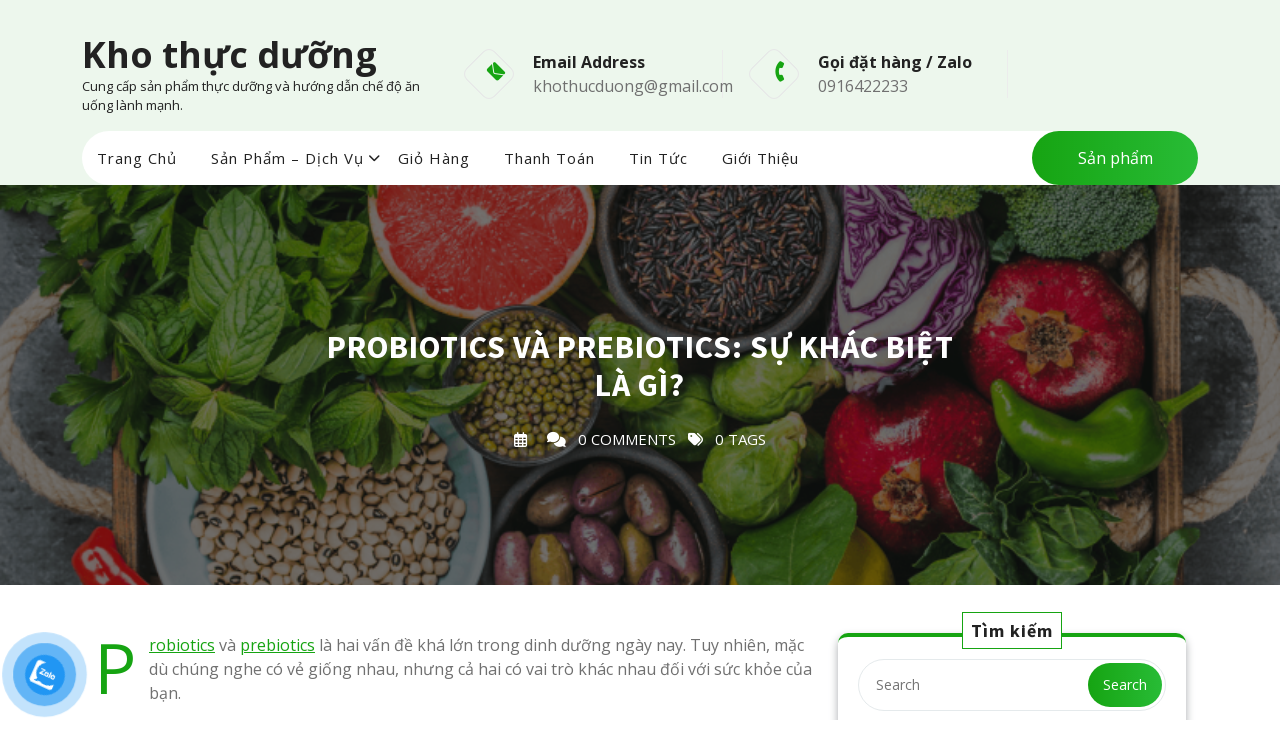

--- FILE ---
content_type: text/html; charset=UTF-8
request_url: https://khothucduong.com/probiotics-va-prebiotics-su-khac-biet-la-gi/
body_size: 19207
content:
<!DOCTYPE html>
<html lang="vi" class="no-js no-svg">
<head>
	<meta charset="UTF-8">
	<meta name="viewport" content="width=device-width, initial-scale=1">
					<script>document.documentElement.className = document.documentElement.className + ' yes-js js_active js'</script>
			<meta name='robots' content='index, follow, max-image-preview:large, max-snippet:-1, max-video-preview:-1' />

	<!-- This site is optimized with the Yoast SEO plugin v26.7 - https://yoast.com/wordpress/plugins/seo/ -->
	<title>Probiotics và Prebiotics: Sự khác biệt là gì? - Kho thực dưỡng</title>
	<meta name="description" content="Probiotics và Prebiotics? Probiotics là vi khuẩn đường ruột có lợi. Prebiotics là chất xơ nuôi các vi khuẩn thân thiện trong hệ tiêu hóa." />
	<link rel="canonical" href="https://khothucduong.com/probiotics-va-prebiotics-su-khac-biet-la-gi/" />
	<meta property="og:locale" content="vi_VN" />
	<meta property="og:type" content="article" />
	<meta property="og:title" content="Probiotics và Prebiotics: Sự khác biệt là gì? - Kho thực dưỡng" />
	<meta property="og:description" content="Probiotics và Prebiotics? Probiotics là vi khuẩn đường ruột có lợi. Prebiotics là chất xơ nuôi các vi khuẩn thân thiện trong hệ tiêu hóa." />
	<meta property="og:url" content="https://khothucduong.com/probiotics-va-prebiotics-su-khac-biet-la-gi/" />
	<meta property="og:site_name" content="Kho thực dưỡng" />
	<meta property="article:publisher" content="https://www.facebook.com/khothucduong" />
	<meta property="article:published_time" content="2021-06-02T03:15:27+00:00" />
	<meta property="article:modified_time" content="2021-06-02T03:15:28+00:00" />
	<meta property="og:image" content="https://khothucduong.com/wp-content/uploads/2019/04/che-do-an-thanh-dam.png" />
	<meta property="og:image:width" content="1600" />
	<meta property="og:image:height" content="900" />
	<meta property="og:image:type" content="image/png" />
	<meta name="author" content="Thuy" />
	<meta name="twitter:card" content="summary_large_image" />
	<meta name="twitter:label1" content="Được viết bởi" />
	<meta name="twitter:data1" content="" />
	<meta name="twitter:label2" content="Ước tính thời gian đọc" />
	<meta name="twitter:data2" content="8 phút" />
	<script type="application/ld+json" class="yoast-schema-graph">{"@context":"https://schema.org","@graph":[{"@type":"Article","@id":"https://khothucduong.com/probiotics-va-prebiotics-su-khac-biet-la-gi/#article","isPartOf":{"@id":"https://khothucduong.com/probiotics-va-prebiotics-su-khac-biet-la-gi/"},"author":{"name":"Thuy","@id":"https://khothucduong.com/#/schema/person/ea69e1bee5a06a51f9f6be09ed3f381a"},"headline":"Probiotics và Prebiotics: Sự khác biệt là gì?","datePublished":"2021-06-02T03:15:27+00:00","dateModified":"2021-06-02T03:15:28+00:00","mainEntityOfPage":{"@id":"https://khothucduong.com/probiotics-va-prebiotics-su-khac-biet-la-gi/"},"wordCount":2518,"publisher":{"@id":"https://khothucduong.com/#organization"},"image":{"@id":"https://khothucduong.com/probiotics-va-prebiotics-su-khac-biet-la-gi/#primaryimage"},"thumbnailUrl":"https://khothucduong.com/wp-content/uploads/2019/04/che-do-an-thanh-dam.png","articleSection":["Tin tức"],"inLanguage":"vi"},{"@type":"WebPage","@id":"https://khothucduong.com/probiotics-va-prebiotics-su-khac-biet-la-gi/","url":"https://khothucduong.com/probiotics-va-prebiotics-su-khac-biet-la-gi/","name":"Probiotics và Prebiotics: Sự khác biệt là gì? - Kho thực dưỡng","isPartOf":{"@id":"https://khothucduong.com/#website"},"primaryImageOfPage":{"@id":"https://khothucduong.com/probiotics-va-prebiotics-su-khac-biet-la-gi/#primaryimage"},"image":{"@id":"https://khothucduong.com/probiotics-va-prebiotics-su-khac-biet-la-gi/#primaryimage"},"thumbnailUrl":"https://khothucduong.com/wp-content/uploads/2019/04/che-do-an-thanh-dam.png","datePublished":"2021-06-02T03:15:27+00:00","dateModified":"2021-06-02T03:15:28+00:00","description":"Probiotics và Prebiotics? Probiotics là vi khuẩn đường ruột có lợi. Prebiotics là chất xơ nuôi các vi khuẩn thân thiện trong hệ tiêu hóa.","breadcrumb":{"@id":"https://khothucduong.com/probiotics-va-prebiotics-su-khac-biet-la-gi/#breadcrumb"},"inLanguage":"vi","potentialAction":[{"@type":"ReadAction","target":["https://khothucduong.com/probiotics-va-prebiotics-su-khac-biet-la-gi/"]}]},{"@type":"ImageObject","inLanguage":"vi","@id":"https://khothucduong.com/probiotics-va-prebiotics-su-khac-biet-la-gi/#primaryimage","url":"https://khothucduong.com/wp-content/uploads/2019/04/che-do-an-thanh-dam.png","contentUrl":"https://khothucduong.com/wp-content/uploads/2019/04/che-do-an-thanh-dam.png","width":1600,"height":900,"caption":"thực phẩm thanh đạm"},{"@type":"BreadcrumbList","@id":"https://khothucduong.com/probiotics-va-prebiotics-su-khac-biet-la-gi/#breadcrumb","itemListElement":[{"@type":"ListItem","position":1,"name":"Trang chủ","item":"https://khothucduong.com/"},{"@type":"ListItem","position":2,"name":"Tin tức","item":"https://khothucduong.com/tin-tuc/"},{"@type":"ListItem","position":3,"name":"Probiotics và Prebiotics: Sự khác biệt là gì?"}]},{"@type":"WebSite","@id":"https://khothucduong.com/#website","url":"https://khothucduong.com/","name":"Kho thực dưỡng","description":"Cung cấp sản phẩm thực dưỡng và hướng dẫn chế độ ăn uống lành mạnh.","publisher":{"@id":"https://khothucduong.com/#organization"},"potentialAction":[{"@type":"SearchAction","target":{"@type":"EntryPoint","urlTemplate":"https://khothucduong.com/?s={search_term_string}"},"query-input":{"@type":"PropertyValueSpecification","valueRequired":true,"valueName":"search_term_string"}}],"inLanguage":"vi"},{"@type":"Organization","@id":"https://khothucduong.com/#organization","name":"khothucduong.com","url":"https://khothucduong.com/","logo":{"@type":"ImageObject","inLanguage":"vi","@id":"https://khothucduong.com/#/schema/logo/image/","url":"https://khothucduong.com/wp-content/uploads/2019/03/kho-thuc-duong-logo-new.jpg","contentUrl":"https://khothucduong.com/wp-content/uploads/2019/03/kho-thuc-duong-logo-new.jpg","width":388,"height":166,"caption":"khothucduong.com"},"image":{"@id":"https://khothucduong.com/#/schema/logo/image/"},"sameAs":["https://www.facebook.com/khothucduong"]},{"@type":"Person","@id":"https://khothucduong.com/#/schema/person/ea69e1bee5a06a51f9f6be09ed3f381a","name":"Thuy","image":{"@type":"ImageObject","inLanguage":"vi","@id":"https://khothucduong.com/#/schema/person/image/","url":"https://secure.gravatar.com/avatar/5d192dc0a53f61b6f045de0c98029c929ba84e301c95bf442502ddb001626421?s=96&d=mm&r=g","contentUrl":"https://secure.gravatar.com/avatar/5d192dc0a53f61b6f045de0c98029c929ba84e301c95bf442502ddb001626421?s=96&d=mm&r=g","caption":"Thuy"},"sameAs":["https://khothucduong.com"],"url":"https://khothucduong.com/author/thuy/"}]}</script>
	<!-- / Yoast SEO plugin. -->


<link rel='dns-prefetch' href='//fonts.googleapis.com' />
<link rel="alternate" type="application/rss+xml" title="Dòng thông tin Kho thực dưỡng &raquo;" href="https://khothucduong.com/feed/" />
<link rel="alternate" type="application/rss+xml" title="Kho thực dưỡng &raquo; Dòng bình luận" href="https://khothucduong.com/comments/feed/" />
<link rel="alternate" title="oNhúng (JSON)" type="application/json+oembed" href="https://khothucduong.com/wp-json/oembed/1.0/embed?url=https%3A%2F%2Fkhothucduong.com%2Fprobiotics-va-prebiotics-su-khac-biet-la-gi%2F" />
<link rel="alternate" title="oNhúng (XML)" type="text/xml+oembed" href="https://khothucduong.com/wp-json/oembed/1.0/embed?url=https%3A%2F%2Fkhothucduong.com%2Fprobiotics-va-prebiotics-su-khac-biet-la-gi%2F&#038;format=xml" />
<style id='wp-img-auto-sizes-contain-inline-css' type='text/css'>
img:is([sizes=auto i],[sizes^="auto," i]){contain-intrinsic-size:3000px 1500px}
/*# sourceURL=wp-img-auto-sizes-contain-inline-css */
</style>
<link rel='stylesheet' id='zoo-cw-css' href='https://khothucduong.com/wp-content/plugins/clever-swatches/assets/css/clever-swatches-style.css?ver=6.9' type='text/css' media='all' />
<style id='wp-emoji-styles-inline-css' type='text/css'>

	img.wp-smiley, img.emoji {
		display: inline !important;
		border: none !important;
		box-shadow: none !important;
		height: 1em !important;
		width: 1em !important;
		margin: 0 0.07em !important;
		vertical-align: -0.1em !important;
		background: none !important;
		padding: 0 !important;
	}
/*# sourceURL=wp-emoji-styles-inline-css */
</style>
<link rel='stylesheet' id='wp-block-library-css' href='https://khothucduong.com/wp-includes/css/dist/block-library/style.min.css?ver=6.9' type='text/css' media='all' />
<style id='wp-block-heading-inline-css' type='text/css'>
h1:where(.wp-block-heading).has-background,h2:where(.wp-block-heading).has-background,h3:where(.wp-block-heading).has-background,h4:where(.wp-block-heading).has-background,h5:where(.wp-block-heading).has-background,h6:where(.wp-block-heading).has-background{padding:1.25em 2.375em}h1.has-text-align-left[style*=writing-mode]:where([style*=vertical-lr]),h1.has-text-align-right[style*=writing-mode]:where([style*=vertical-rl]),h2.has-text-align-left[style*=writing-mode]:where([style*=vertical-lr]),h2.has-text-align-right[style*=writing-mode]:where([style*=vertical-rl]),h3.has-text-align-left[style*=writing-mode]:where([style*=vertical-lr]),h3.has-text-align-right[style*=writing-mode]:where([style*=vertical-rl]),h4.has-text-align-left[style*=writing-mode]:where([style*=vertical-lr]),h4.has-text-align-right[style*=writing-mode]:where([style*=vertical-rl]),h5.has-text-align-left[style*=writing-mode]:where([style*=vertical-lr]),h5.has-text-align-right[style*=writing-mode]:where([style*=vertical-rl]),h6.has-text-align-left[style*=writing-mode]:where([style*=vertical-lr]),h6.has-text-align-right[style*=writing-mode]:where([style*=vertical-rl]){rotate:180deg}
/*# sourceURL=https://khothucduong.com/wp-includes/blocks/heading/style.min.css */
</style>
<style id='wp-block-list-inline-css' type='text/css'>
ol,ul{box-sizing:border-box}:root :where(.wp-block-list.has-background){padding:1.25em 2.375em}
/*# sourceURL=https://khothucduong.com/wp-includes/blocks/list/style.min.css */
</style>
<style id='wp-block-paragraph-inline-css' type='text/css'>
.is-small-text{font-size:.875em}.is-regular-text{font-size:1em}.is-large-text{font-size:2.25em}.is-larger-text{font-size:3em}.has-drop-cap:not(:focus):first-letter{float:left;font-size:8.4em;font-style:normal;font-weight:100;line-height:.68;margin:.05em .1em 0 0;text-transform:uppercase}body.rtl .has-drop-cap:not(:focus):first-letter{float:none;margin-left:.1em}p.has-drop-cap.has-background{overflow:hidden}:root :where(p.has-background){padding:1.25em 2.375em}:where(p.has-text-color:not(.has-link-color)) a{color:inherit}p.has-text-align-left[style*="writing-mode:vertical-lr"],p.has-text-align-right[style*="writing-mode:vertical-rl"]{rotate:180deg}
/*# sourceURL=https://khothucduong.com/wp-includes/blocks/paragraph/style.min.css */
</style>
<style id='wp-block-quote-inline-css' type='text/css'>
.wp-block-quote{box-sizing:border-box;overflow-wrap:break-word}.wp-block-quote.is-large:where(:not(.is-style-plain)),.wp-block-quote.is-style-large:where(:not(.is-style-plain)){margin-bottom:1em;padding:0 1em}.wp-block-quote.is-large:where(:not(.is-style-plain)) p,.wp-block-quote.is-style-large:where(:not(.is-style-plain)) p{font-size:1.5em;font-style:italic;line-height:1.6}.wp-block-quote.is-large:where(:not(.is-style-plain)) cite,.wp-block-quote.is-large:where(:not(.is-style-plain)) footer,.wp-block-quote.is-style-large:where(:not(.is-style-plain)) cite,.wp-block-quote.is-style-large:where(:not(.is-style-plain)) footer{font-size:1.125em;text-align:right}.wp-block-quote>cite{display:block}
/*# sourceURL=https://khothucduong.com/wp-includes/blocks/quote/style.min.css */
</style>
<style id='wp-block-quote-theme-inline-css' type='text/css'>
.wp-block-quote{border-left:.25em solid;margin:0 0 1.75em;padding-left:1em}.wp-block-quote cite,.wp-block-quote footer{color:currentColor;font-size:.8125em;font-style:normal;position:relative}.wp-block-quote:where(.has-text-align-right){border-left:none;border-right:.25em solid;padding-left:0;padding-right:1em}.wp-block-quote:where(.has-text-align-center){border:none;padding-left:0}.wp-block-quote.is-large,.wp-block-quote.is-style-large,.wp-block-quote:where(.is-style-plain){border:none}
/*# sourceURL=https://khothucduong.com/wp-includes/blocks/quote/theme.min.css */
</style>
<link rel='stylesheet' id='wc-blocks-style-css' href='https://khothucduong.com/wp-content/plugins/woocommerce/assets/client/blocks/wc-blocks.css?ver=wc-10.4.3' type='text/css' media='all' />
<style id='global-styles-inline-css' type='text/css'>
:root{--wp--preset--aspect-ratio--square: 1;--wp--preset--aspect-ratio--4-3: 4/3;--wp--preset--aspect-ratio--3-4: 3/4;--wp--preset--aspect-ratio--3-2: 3/2;--wp--preset--aspect-ratio--2-3: 2/3;--wp--preset--aspect-ratio--16-9: 16/9;--wp--preset--aspect-ratio--9-16: 9/16;--wp--preset--color--black: #000000;--wp--preset--color--cyan-bluish-gray: #abb8c3;--wp--preset--color--white: #ffffff;--wp--preset--color--pale-pink: #f78da7;--wp--preset--color--vivid-red: #cf2e2e;--wp--preset--color--luminous-vivid-orange: #ff6900;--wp--preset--color--luminous-vivid-amber: #fcb900;--wp--preset--color--light-green-cyan: #7bdcb5;--wp--preset--color--vivid-green-cyan: #00d084;--wp--preset--color--pale-cyan-blue: #8ed1fc;--wp--preset--color--vivid-cyan-blue: #0693e3;--wp--preset--color--vivid-purple: #9b51e0;--wp--preset--gradient--vivid-cyan-blue-to-vivid-purple: linear-gradient(135deg,rgb(6,147,227) 0%,rgb(155,81,224) 100%);--wp--preset--gradient--light-green-cyan-to-vivid-green-cyan: linear-gradient(135deg,rgb(122,220,180) 0%,rgb(0,208,130) 100%);--wp--preset--gradient--luminous-vivid-amber-to-luminous-vivid-orange: linear-gradient(135deg,rgb(252,185,0) 0%,rgb(255,105,0) 100%);--wp--preset--gradient--luminous-vivid-orange-to-vivid-red: linear-gradient(135deg,rgb(255,105,0) 0%,rgb(207,46,46) 100%);--wp--preset--gradient--very-light-gray-to-cyan-bluish-gray: linear-gradient(135deg,rgb(238,238,238) 0%,rgb(169,184,195) 100%);--wp--preset--gradient--cool-to-warm-spectrum: linear-gradient(135deg,rgb(74,234,220) 0%,rgb(151,120,209) 20%,rgb(207,42,186) 40%,rgb(238,44,130) 60%,rgb(251,105,98) 80%,rgb(254,248,76) 100%);--wp--preset--gradient--blush-light-purple: linear-gradient(135deg,rgb(255,206,236) 0%,rgb(152,150,240) 100%);--wp--preset--gradient--blush-bordeaux: linear-gradient(135deg,rgb(254,205,165) 0%,rgb(254,45,45) 50%,rgb(107,0,62) 100%);--wp--preset--gradient--luminous-dusk: linear-gradient(135deg,rgb(255,203,112) 0%,rgb(199,81,192) 50%,rgb(65,88,208) 100%);--wp--preset--gradient--pale-ocean: linear-gradient(135deg,rgb(255,245,203) 0%,rgb(182,227,212) 50%,rgb(51,167,181) 100%);--wp--preset--gradient--electric-grass: linear-gradient(135deg,rgb(202,248,128) 0%,rgb(113,206,126) 100%);--wp--preset--gradient--midnight: linear-gradient(135deg,rgb(2,3,129) 0%,rgb(40,116,252) 100%);--wp--preset--font-size--small: 13px;--wp--preset--font-size--medium: 20px;--wp--preset--font-size--large: 36px;--wp--preset--font-size--x-large: 42px;--wp--preset--spacing--20: 0.44rem;--wp--preset--spacing--30: 0.67rem;--wp--preset--spacing--40: 1rem;--wp--preset--spacing--50: 1.5rem;--wp--preset--spacing--60: 2.25rem;--wp--preset--spacing--70: 3.38rem;--wp--preset--spacing--80: 5.06rem;--wp--preset--shadow--natural: 6px 6px 9px rgba(0, 0, 0, 0.2);--wp--preset--shadow--deep: 12px 12px 50px rgba(0, 0, 0, 0.4);--wp--preset--shadow--sharp: 6px 6px 0px rgba(0, 0, 0, 0.2);--wp--preset--shadow--outlined: 6px 6px 0px -3px rgb(255, 255, 255), 6px 6px rgb(0, 0, 0);--wp--preset--shadow--crisp: 6px 6px 0px rgb(0, 0, 0);}:where(.is-layout-flex){gap: 0.5em;}:where(.is-layout-grid){gap: 0.5em;}body .is-layout-flex{display: flex;}.is-layout-flex{flex-wrap: wrap;align-items: center;}.is-layout-flex > :is(*, div){margin: 0;}body .is-layout-grid{display: grid;}.is-layout-grid > :is(*, div){margin: 0;}:where(.wp-block-columns.is-layout-flex){gap: 2em;}:where(.wp-block-columns.is-layout-grid){gap: 2em;}:where(.wp-block-post-template.is-layout-flex){gap: 1.25em;}:where(.wp-block-post-template.is-layout-grid){gap: 1.25em;}.has-black-color{color: var(--wp--preset--color--black) !important;}.has-cyan-bluish-gray-color{color: var(--wp--preset--color--cyan-bluish-gray) !important;}.has-white-color{color: var(--wp--preset--color--white) !important;}.has-pale-pink-color{color: var(--wp--preset--color--pale-pink) !important;}.has-vivid-red-color{color: var(--wp--preset--color--vivid-red) !important;}.has-luminous-vivid-orange-color{color: var(--wp--preset--color--luminous-vivid-orange) !important;}.has-luminous-vivid-amber-color{color: var(--wp--preset--color--luminous-vivid-amber) !important;}.has-light-green-cyan-color{color: var(--wp--preset--color--light-green-cyan) !important;}.has-vivid-green-cyan-color{color: var(--wp--preset--color--vivid-green-cyan) !important;}.has-pale-cyan-blue-color{color: var(--wp--preset--color--pale-cyan-blue) !important;}.has-vivid-cyan-blue-color{color: var(--wp--preset--color--vivid-cyan-blue) !important;}.has-vivid-purple-color{color: var(--wp--preset--color--vivid-purple) !important;}.has-black-background-color{background-color: var(--wp--preset--color--black) !important;}.has-cyan-bluish-gray-background-color{background-color: var(--wp--preset--color--cyan-bluish-gray) !important;}.has-white-background-color{background-color: var(--wp--preset--color--white) !important;}.has-pale-pink-background-color{background-color: var(--wp--preset--color--pale-pink) !important;}.has-vivid-red-background-color{background-color: var(--wp--preset--color--vivid-red) !important;}.has-luminous-vivid-orange-background-color{background-color: var(--wp--preset--color--luminous-vivid-orange) !important;}.has-luminous-vivid-amber-background-color{background-color: var(--wp--preset--color--luminous-vivid-amber) !important;}.has-light-green-cyan-background-color{background-color: var(--wp--preset--color--light-green-cyan) !important;}.has-vivid-green-cyan-background-color{background-color: var(--wp--preset--color--vivid-green-cyan) !important;}.has-pale-cyan-blue-background-color{background-color: var(--wp--preset--color--pale-cyan-blue) !important;}.has-vivid-cyan-blue-background-color{background-color: var(--wp--preset--color--vivid-cyan-blue) !important;}.has-vivid-purple-background-color{background-color: var(--wp--preset--color--vivid-purple) !important;}.has-black-border-color{border-color: var(--wp--preset--color--black) !important;}.has-cyan-bluish-gray-border-color{border-color: var(--wp--preset--color--cyan-bluish-gray) !important;}.has-white-border-color{border-color: var(--wp--preset--color--white) !important;}.has-pale-pink-border-color{border-color: var(--wp--preset--color--pale-pink) !important;}.has-vivid-red-border-color{border-color: var(--wp--preset--color--vivid-red) !important;}.has-luminous-vivid-orange-border-color{border-color: var(--wp--preset--color--luminous-vivid-orange) !important;}.has-luminous-vivid-amber-border-color{border-color: var(--wp--preset--color--luminous-vivid-amber) !important;}.has-light-green-cyan-border-color{border-color: var(--wp--preset--color--light-green-cyan) !important;}.has-vivid-green-cyan-border-color{border-color: var(--wp--preset--color--vivid-green-cyan) !important;}.has-pale-cyan-blue-border-color{border-color: var(--wp--preset--color--pale-cyan-blue) !important;}.has-vivid-cyan-blue-border-color{border-color: var(--wp--preset--color--vivid-cyan-blue) !important;}.has-vivid-purple-border-color{border-color: var(--wp--preset--color--vivid-purple) !important;}.has-vivid-cyan-blue-to-vivid-purple-gradient-background{background: var(--wp--preset--gradient--vivid-cyan-blue-to-vivid-purple) !important;}.has-light-green-cyan-to-vivid-green-cyan-gradient-background{background: var(--wp--preset--gradient--light-green-cyan-to-vivid-green-cyan) !important;}.has-luminous-vivid-amber-to-luminous-vivid-orange-gradient-background{background: var(--wp--preset--gradient--luminous-vivid-amber-to-luminous-vivid-orange) !important;}.has-luminous-vivid-orange-to-vivid-red-gradient-background{background: var(--wp--preset--gradient--luminous-vivid-orange-to-vivid-red) !important;}.has-very-light-gray-to-cyan-bluish-gray-gradient-background{background: var(--wp--preset--gradient--very-light-gray-to-cyan-bluish-gray) !important;}.has-cool-to-warm-spectrum-gradient-background{background: var(--wp--preset--gradient--cool-to-warm-spectrum) !important;}.has-blush-light-purple-gradient-background{background: var(--wp--preset--gradient--blush-light-purple) !important;}.has-blush-bordeaux-gradient-background{background: var(--wp--preset--gradient--blush-bordeaux) !important;}.has-luminous-dusk-gradient-background{background: var(--wp--preset--gradient--luminous-dusk) !important;}.has-pale-ocean-gradient-background{background: var(--wp--preset--gradient--pale-ocean) !important;}.has-electric-grass-gradient-background{background: var(--wp--preset--gradient--electric-grass) !important;}.has-midnight-gradient-background{background: var(--wp--preset--gradient--midnight) !important;}.has-small-font-size{font-size: var(--wp--preset--font-size--small) !important;}.has-medium-font-size{font-size: var(--wp--preset--font-size--medium) !important;}.has-large-font-size{font-size: var(--wp--preset--font-size--large) !important;}.has-x-large-font-size{font-size: var(--wp--preset--font-size--x-large) !important;}
/*# sourceURL=global-styles-inline-css */
</style>

<style id='classic-theme-styles-inline-css' type='text/css'>
/*! This file is auto-generated */
.wp-block-button__link{color:#fff;background-color:#32373c;border-radius:9999px;box-shadow:none;text-decoration:none;padding:calc(.667em + 2px) calc(1.333em + 2px);font-size:1.125em}.wp-block-file__button{background:#32373c;color:#fff;text-decoration:none}
/*# sourceURL=/wp-includes/css/classic-themes.min.css */
</style>
<link rel='stylesheet' id='contact-form-7-css' href='https://khothucduong.com/wp-content/plugins/contact-form-7/includes/css/styles.css?ver=6.1.4' type='text/css' media='all' />
<link rel='stylesheet' id='fb-widget-frontend-style-css' href='https://khothucduong.com/wp-content/plugins/facebook-pagelike-widget/assets/css/style.css?ver=1.0.0' type='text/css' media='all' />
<link rel='stylesheet' id='woocommerce-layout-css' href='https://khothucduong.com/wp-content/plugins/woocommerce/assets/css/woocommerce-layout.css?ver=10.4.3' type='text/css' media='all' />
<link rel='stylesheet' id='woocommerce-smallscreen-css' href='https://khothucduong.com/wp-content/plugins/woocommerce/assets/css/woocommerce-smallscreen.css?ver=10.4.3' type='text/css' media='only screen and (max-width: 768px)' />
<link rel='stylesheet' id='woocommerce-general-css' href='https://khothucduong.com/wp-content/plugins/woocommerce/assets/css/woocommerce.css?ver=10.4.3' type='text/css' media='all' />
<style id='woocommerce-inline-inline-css' type='text/css'>
.woocommerce form .form-row .required { visibility: visible; }
/*# sourceURL=woocommerce-inline-inline-css */
</style>
<link rel='stylesheet' id='pzf-style-css' href='https://khothucduong.com/wp-content/plugins/button-contact-vr/legacy/css/style.css?ver=1' type='text/css' media='all' />
<link rel='stylesheet' id='yith-wcan-shortcodes-css' href='https://khothucduong.com/wp-content/plugins/yith-woocommerce-ajax-navigation/assets/css/shortcodes.css?ver=5.16.0' type='text/css' media='all' />
<style id='yith-wcan-shortcodes-inline-css' type='text/css'>
:root{
	--yith-wcan-filters_colors_titles: #434343;
	--yith-wcan-filters_colors_background: #FFFFFF;
	--yith-wcan-filters_colors_accent: #A7144C;
	--yith-wcan-filters_colors_accent_r: 167;
	--yith-wcan-filters_colors_accent_g: 20;
	--yith-wcan-filters_colors_accent_b: 76;
	--yith-wcan-color_swatches_border_radius: 100%;
	--yith-wcan-color_swatches_size: 30px;
	--yith-wcan-labels_style_background: #FFFFFF;
	--yith-wcan-labels_style_background_hover: #A7144C;
	--yith-wcan-labels_style_background_active: #A7144C;
	--yith-wcan-labels_style_text: #434343;
	--yith-wcan-labels_style_text_hover: #FFFFFF;
	--yith-wcan-labels_style_text_active: #FFFFFF;
	--yith-wcan-anchors_style_text: #434343;
	--yith-wcan-anchors_style_text_hover: #A7144C;
	--yith-wcan-anchors_style_text_active: #A7144C;
}
/*# sourceURL=yith-wcan-shortcodes-inline-css */
</style>
<link rel='stylesheet' id='jquery-selectBox-css' href='https://khothucduong.com/wp-content/plugins/yith-woocommerce-wishlist/assets/css/jquery.selectBox.css?ver=1.2.0' type='text/css' media='all' />
<link rel='stylesheet' id='woocommerce_prettyPhoto_css-css' href='//khothucduong.com/wp-content/plugins/woocommerce/assets/css/prettyPhoto.css?ver=3.1.6' type='text/css' media='all' />
<link rel='stylesheet' id='yith-wcwl-main-css' href='https://khothucduong.com/wp-content/plugins/yith-woocommerce-wishlist/assets/css/style.css?ver=4.11.0' type='text/css' media='all' />
<style id='yith-wcwl-main-inline-css' type='text/css'>
 :root { --rounded-corners-radius: 16px; --add-to-cart-rounded-corners-radius: 16px; --feedback-duration: 3s } 
 :root { --rounded-corners-radius: 16px; --add-to-cart-rounded-corners-radius: 16px; --feedback-duration: 3s } 
/*# sourceURL=yith-wcwl-main-inline-css */
</style>
<link rel='stylesheet' id='organic-farm-headings-fonts-css' href='//fonts.googleapis.com/css?family=Source+Sans+Pro%3A400%2C700%2C400italic%2C700italic&#038;ver=6.9' type='text/css' media='all' />
<link rel='stylesheet' id='organic-farm-body-fonts-css' href='//fonts.googleapis.com/css?family=Open+Sans%3A400italic%2C700italic%2C400%2C700&#038;ver=6.9' type='text/css' media='all' />
<link rel='stylesheet' id='organic-farm-fonts-css' href='//fonts.googleapis.com/css?family=Source%20Sans%20Pro%3Aital%2Cwght%400%2C200%3B0%2C300%3B0%2C400%3B0%2C600%3B0%2C700%3B0%2C900%3B1%2C200%3B1%2C300%3B1%2C400%3B1%2C600%3B1%2C700%3B1%2C900%7CRaleway%3Aital%2Cwght%400%2C100%3B0%2C200%3B0%2C300%3B0%2C400%3B0%2C500%3B0%2C600%3B0%2C700%3B0%2C800%3B0%2C900%3B1%2C100%3B1%2C200%3B1%2C300%3B1%2C400%3B1%2C500%3B1%2C600%3B1%2C700%3B1%2C800%3B1%2C900' type='text/css' media='all' />
<link rel='stylesheet' id='bootstrap-style-css' href='https://khothucduong.com/wp-content/themes/organic-farm/assets/css/bootstrap.css?ver=6.9' type='text/css' media='all' />
<link rel='stylesheet' id='organic-farm-style-css' href='https://khothucduong.com/wp-content/themes/organic-farm/style.css?ver=6.9' type='text/css' media='all' />
<style id='organic-farm-style-inline-css' type='text/css'>
.menu_header.fixed {position: static;}.menu_header.fixed {position: fixed; box-shadow: 0px 3px 10px 2px #eee;}.admin-bar .fixed { margin-top: 32px;}.custom-logo-link img{max-height: 100px;}body{max-width: 100%;}.scroll-top button{}nav#top_gb_menu ul li a{text-transform: capitalize ;}#slider .carousel-caption{text-align:left;  right: 50%; left: 15%;}@media screen and (max-width:1199px){#slider .carousel-caption{right: 35%; left: 15%} }@media screen and (max-width:991px){#slider .carousel-caption{right: 20%; left: 15%} }.site-info{text-align:center;}#slider .home-btn {}@media screen and (max-width: 600px) {}.scrollup {}@media screen and (max-width: 600px) {}.archieve_breadcrumb {}@media screen and (max-width: 600px) {.archieve_breadcrumb { display: none; }}.single_breadcrumb {display: none;}@media screen and (max-width: 600px) {.single_breadcrumb { display: none; }}.woocommerce-breadcrumb {display: none;}@media screen and (max-width: 600px) {.woocommerce-breadcrumb { display: none; }}:root {--theme-primary-color: #16a412;--theme-topbar-bg-color: #edf7ed;--theme-secondary-color: #28bc36;--theme-heading-color: #222222;--theme-text-color: #707070;--theme-primary-fade: #eaffeb;--post-bg-color: #ffffff;--theme-footer-color: #222222;--slider-overlay: #222222;}#slider img {opacity: 1}#slider .carousel-caption h2 {color: #ffffff;}#slider .slider-excerpt {color: #222222;}.logo h1,.site-title,.site-title a,.logo h1 a{font-size: 36px;}p.site-description{font-size: 13px;}.gb_nav_menu li a{font-size: 15px;}

		.header-image, .woocommerce-page .single-post-image  {
			background-image:url('https://khothucduong.com/wp-content/themes/organic-farm/assets/images/header-img.png');
			background-position: top;
			background-size:cover!important;
			background-repeat:no-repeat!important;
		}
		
h1, h2, h3, h4, h5, h6 { font-family: Source Sans Pro !important; }
body, button, input, select, textarea { font-family: Open Sans !important; }

/*# sourceURL=organic-farm-style-inline-css */
</style>
<link rel='stylesheet' id='font-awesome-style-css' href='https://khothucduong.com/wp-content/themes/organic-farm/assets/css/fontawesome-all.css?ver=6.9' type='text/css' media='all' />
<link rel='stylesheet' id='organic-farm-block-style-css' href='https://khothucduong.com/wp-content/themes/organic-farm/assets/css/blocks.css?ver=6.9' type='text/css' media='all' />
<link rel='stylesheet' id='jquery-fixedheadertable-style-css' href='https://khothucduong.com/wp-content/plugins/yith-woocommerce-compare/assets/css/jquery.dataTables.css?ver=1.10.18' type='text/css' media='all' />
<link rel='stylesheet' id='yith_woocompare_page-css' href='https://khothucduong.com/wp-content/plugins/yith-woocommerce-compare/assets/css/compare.css?ver=3.6.0' type='text/css' media='all' />
<link rel='stylesheet' id='yith-woocompare-widget-css' href='https://khothucduong.com/wp-content/plugins/yith-woocommerce-compare/assets/css/widget.css?ver=3.6.0' type='text/css' media='all' />
<script type="text/javascript">
            window._nslDOMReady = function (callback) {
                if ( document.readyState === "complete" || document.readyState === "interactive" ) {
                    callback();
                } else {
                    document.addEventListener( "DOMContentLoaded", callback );
                }
            };
            </script><script type="text/javascript" src="https://khothucduong.com/wp-includes/js/jquery/jquery.min.js?ver=3.7.1" id="jquery-core-js"></script>
<script type="text/javascript" src="https://khothucduong.com/wp-includes/js/jquery/jquery-migrate.min.js?ver=3.4.1" id="jquery-migrate-js"></script>
<script type="text/javascript" src="https://khothucduong.com/wp-content/plugins/woocommerce/assets/js/jquery-blockui/jquery.blockUI.min.js?ver=2.7.0-wc.10.4.3" id="wc-jquery-blockui-js" defer="defer" data-wp-strategy="defer"></script>
<script type="text/javascript" src="https://khothucduong.com/wp-content/plugins/woocommerce/assets/js/js-cookie/js.cookie.min.js?ver=2.1.4-wc.10.4.3" id="wc-js-cookie-js" defer="defer" data-wp-strategy="defer"></script>
<script type="text/javascript" id="woocommerce-js-extra">
/* <![CDATA[ */
var woocommerce_params = {"ajax_url":"/wp-admin/admin-ajax.php","wc_ajax_url":"/?wc-ajax=%%endpoint%%","i18n_password_show":"Hi\u1ec3n th\u1ecb m\u1eadt kh\u1ea9u","i18n_password_hide":"\u1ea8n m\u1eadt kh\u1ea9u"};
//# sourceURL=woocommerce-js-extra
/* ]]> */
</script>
<script type="text/javascript" src="https://khothucduong.com/wp-content/plugins/woocommerce/assets/js/frontend/woocommerce.min.js?ver=10.4.3" id="woocommerce-js" defer="defer" data-wp-strategy="defer"></script>
<script type="text/javascript" src="https://khothucduong.com/wp-content/themes/organic-farm/assets/js/organic-farm-custom.js?ver=1" id="organic-farm-custom-js-js"></script>
<script type="text/javascript" src="https://khothucduong.com/wp-content/themes/organic-farm/assets/js/navigation-focus.js?ver=1" id="organic-farm-navigation-focus-js"></script>
<script type="text/javascript" src="https://khothucduong.com/wp-content/themes/organic-farm/assets/js/bootstrap.js?ver=1" id="bootstrap.js-js"></script>
<link rel="https://api.w.org/" href="https://khothucduong.com/wp-json/" /><link rel="alternate" title="JSON" type="application/json" href="https://khothucduong.com/wp-json/wp/v2/posts/4283" /><link rel="EditURI" type="application/rsd+xml" title="RSD" href="https://khothucduong.com/xmlrpc.php?rsd" />
<meta name="generator" content="WordPress 6.9" />
<meta name="generator" content="WooCommerce 10.4.3" />
<link rel='shortlink' href='https://khothucduong.com/?p=4283' />
<style>/* CSS added by WP Meta and Date Remover*/.entry-meta {display:none !important;}
	.home .entry-meta { display: none; }
	.entry-footer {display:none !important;}
	.home .entry-footer { display: none; }</style>	<noscript><style>.woocommerce-product-gallery{ opacity: 1 !important; }</style></noscript>
	</head>

<body class="wp-singular post-template-default single single-post postid-4283 single-format-standard wp-embed-responsive wp-theme-organic-farm theme-organic-farm woocommerce-no-js yith-wcan-free group-blog has-header-image has-sidebar zoo-cw-page">

	<a class="skip-link screen-reader-text" href="#content">Skip to content</a>
		<div id="page" class="site">
		<div id="header" class="pt-3">
			<div class="container">
				<div class="wrap_figure">
					<div class="top_header py-3">
						<div class="row">
							<div class="col-lg-4 col-md-12 box-center">
								<div class="logo mb-lg-0 mb-md-3 mb-3 text-center text-lg-start">
							        					              								                							                  								                      		<p class="site-title"><a href="https://khothucduong.com/" rel="home">Kho thực dưỡng</a></p>							                  									                
						                						                						                  	<p class="site-description">
						                    	Cung cấp sản phẩm thực dưỡng và hướng dẫn chế độ ăn uống lành mạnh.						                  	</p>
						                					              								    </div>
							</div>
							
							<div class="col-lg-3 col-md-5 box-center col-6">								
																	<div class="info-box mb-lg-0 mb-md-0 mb-3 text-lg-start text-center text-md-start">
										<div class="row">
											<div class="col-lg-3 col-md-4 align-self-center">
												<div class="top-icon-box">
													<i class="fas fa-envelope text-center"></i>
												</div>
											</div>
											<div class="col-lg-9 col-md-8">
												<strong>Email Address</strong>
												<p class="mb-0"><a href="/cdn-cgi/l/email-protection#254e4d4a514d504641504a4b42654248444c490b464a48"><span class="__cf_email__" data-cfemail="791211160d110c1a1d0c16171e391e14181015571a1614">[email&#160;protected]</span></a></p>
											</div>
										</div>
									</div>
															</div>
							<div class="col-lg-3 col-md-4 box-center col-6">
																	<div class="info-box mb-lg-0 mb-md-0 mb-3 text-center text-lg-start text-md-start">
										<div class="row">
											<div class="col-lg-3 col-md-4 align-self-center">
												<div class="top-icon-box">
													<i class="fas fa-phone text-center"></i>
												</div>
											</div>
											<div class="col-lg-9 col-md-8">
												<strong>Gọi đặt hàng / Zalo</strong>
												<p class="mb-0"><a href="tel:0916422233">0916422233</a></p>
											</div>
										</div>
									</div>
															</div>							
							<div class="col-lg-2 col-md-3 box-center">
															</div>
						</div>
					</div>
					<div class="menu_header wow fadeInDown">
						<div class="row">
							<div class="col-lg-10 col-md-9 col-4 align-self-center">
									<div class="toggle-menu gb_menu ">
										<button onclick="organic_farm_gb_Menu_open()" class="gb_toggle mb-2 mb-md-0"><i class="fas fa-bars"></i></button>
									</div>
				   				
<div id="gb_responsive" class="nav side_gb_nav">
	<nav id="top_gb_menu" class="gb_nav_menu" role="navigation" aria-label="Menu">
		<div class="gb_navigation clearfix"><ul id="menu-main-menu" class="clearfix mobile_nav my-2 px-0"><li id="menu-item-4727" class="menu-item menu-item-type-post_type menu-item-object-page menu-item-home menu-item-4727"><a href="https://khothucduong.com/">Trang Chủ</a></li>
<li id="menu-item-1063" class="menu-item menu-item-type-custom menu-item-object-custom menu-item-has-children menu-item-1063"><a href="https://khothucduong.com/san-pham-dich-vu/">Sản Phẩm &#8211; Dịch Vụ</a>
<ul class="sub-menu">
	<li id="menu-item-4734" class="menu-item menu-item-type-taxonomy menu-item-object-product_cat menu-item-4734"><a href="https://khothucduong.com/danh-muc-san-pham/san-pham-moi/">Sản Phẩm mới</a></li>
	<li id="menu-item-4733" class="menu-item menu-item-type-taxonomy menu-item-object-product_cat menu-item-4733"><a href="https://khothucduong.com/danh-muc-san-pham/nguu-bang/">Ngưu Bàng</a></li>
	<li id="menu-item-4787" class="menu-item menu-item-type-taxonomy menu-item-object-product_cat menu-item-4787"><a href="https://khothucduong.com/danh-muc-san-pham/trai-cay-tuoi/">Rau Quả Tươi</a></li>
	<li id="menu-item-4784" class="menu-item menu-item-type-taxonomy menu-item-object-product_cat menu-item-4784"><a href="https://khothucduong.com/danh-muc-san-pham/hat-dinh-duong/">HẠT DINH DƯỠNG</a></li>
	<li id="menu-item-4782" class="menu-item menu-item-type-taxonomy menu-item-object-product_cat menu-item-4782"><a href="https://khothucduong.com/danh-muc-san-pham/nam-linh-chi/">Linh Chi</a></li>
	<li id="menu-item-4783" class="menu-item menu-item-type-taxonomy menu-item-object-product_cat menu-item-4783"><a href="https://khothucduong.com/danh-muc-san-pham/thao-duoc-khac/">Đông Trùng Hạ Thảo</a></li>
</ul>
</li>
<li id="menu-item-4726" class="menu-item menu-item-type-post_type menu-item-object-page menu-item-4726"><a href="https://khothucduong.com/gio-hang/">Giỏ hàng</a></li>
<li id="menu-item-4781" class="menu-item menu-item-type-post_type menu-item-object-page menu-item-4781"><a href="https://khothucduong.com/thanh-toan/">Thanh toán</a></li>
<li id="menu-item-4732" class="menu-item menu-item-type-post_type menu-item-object-page current_page_parent menu-item-4732"><a href="https://khothucduong.com/tin-tuc/">Tin tức</a></li>
<li id="menu-item-1016" class="menu-item menu-item-type-post_type menu-item-object-page menu-item-privacy-policy menu-item-1016"><a rel="privacy-policy" href="https://khothucduong.com/khothucduong-cung-cap-san-pham-thuc-duong/">Giới thiệu</a></li>
</ul></div>		<a href="javascript:void(0)" class="closebtn gb_menu" onclick="organic_farm_gb_Menu_close()">x<span class="screen-reader-text">Close Menu</span></a>
	</nav>
</div>							</div>
							<div class="col-lg-2 col-md-3 col-8">
								<div class="quote-btn text-center">
																			<a href="https://khothucduong.com/san-pham-dich-vu/">Sản phẩm</a>
																	</div>
							</div>
						</div>
					</div>
				</div>
			</div>
		</div>
	</div>
<main id="content">
						<div id="post-4283" class="outer-div">
						             <div class="single-post-image">
						<img width="825" height="510" src="https://khothucduong.com/wp-content/uploads/2019/04/che-do-an-thanh-dam-825x510.png" class="attachment-post-thumbnail size-post-thumbnail wp-post-image" alt="Ăn uống thực phẩm thanh đạm lành mạnh để có sức khỏe tốt nhất, Probiotics và Prebiotics" decoding="async" fetchpriority="high" />					</div>
	            				<div class="inner-div">
											<div class="bread_crumb single_breadcrumb align-self-center text-center">
							<a href="https://khothucduong.com">Home</a> / <a href="https://khothucduong.com/chuyen-muc/tin-tuc/" rel="category tag">Tin tức</a> / <span>Probiotics và Prebiotics: Sự khác biệt là gì?</span>						</div>
							    		<h2 class="my-4 text-center">Probiotics và Prebiotics: Sự khác biệt là gì?</h2>
	    			<div class="date-box text-center my-3 align-self-center">
		    										<span class="me-2"><i class="far fa-calendar-alt me-2"></i></span>
								    					    					  					<span class="entry-comments me-2"><i class="fas fa-comments me-2"></i> 0 Comments</span>
		  						  					      					<span class="tags"><i class="fas fa-tags me-2"></i> 0 tags</span>
	      									</div>
				</div>
			</div>
				<div class="container">
			<div class="content-area my-5">
				<div id="main" class="site-main" role="main">
			       	<div class="row m-0">
			       						    		<div class="content_area col-lg-8 col-md-8">
						    	<section id="post_section">
																			<div id="single-post-section" class="single-post-page entry-content">
											<div id="post-4283" class="post-4283 post type-post status-publish format-standard has-post-thumbnail hentry category-tin-tuc">
										        <div class="entry-content">
										            
<p><a href="https://u5zlzku6ywknqjokm2oniffuwa-adv7ofecxzh2qqi-www-healthline-com.translate.goog/nutrition/probiotics-101">Probiotics</a> và <a href="https://u5zlzku6ywknqjokm2oniffuwa-adv7ofecxzh2qqi-www-healthline-com.translate.goog/nutrition/19-best-prebiotic-foods">prebiotics</a> là hai vấn đề khá lớn trong dinh dưỡng ngày nay. Tuy nhiên, mặc dù chúng nghe có vẻ giống nhau, nhưng cả hai có vai trò khác nhau đối với sức khỏe của bạn.</p>



<p>Probiotics là vi khuẩn có lợi, và pr<strong>e</strong>biotics là thức ăn cho những vi khuẩn này.</p>



<h2 class="wp-block-heading">Probiotics và prebiotics là gì?</h2>



<p>Cả probiotics và prebiotics đều quan trọng đối với sức khỏe con người.&nbsp;Tuy nhiên, chúng có&nbsp;những vai trò khác nhau&nbsp;:</p>



<ul class="wp-block-list"><li><strong>Probiotics: </strong>Đây là những vi khuẩn sống. Chúng được tìm thấy trong một số loại thực phẩm hoặc chất bổ sung. Chúng có thể mang lại nhiều lợi ích cho sức khỏe.</li><li><strong>Prebiotics. </strong>Những chất này đến từ các loại carbs (<strong>(carbohydrate)</strong>chủ yếu là chất xơ) mà con người không thể tiêu hóa. Các vi khuẩn có lợi trong đường ruột của bạn (<strong>Probiotics</strong>) ăn chất xơ này.</li></ul>



<p>Vi khuẩn đường ruột, được gọi chung là hệ thực vật đường ruột, hoặc hệ vi sinh vật đường ruột, thực hiện nhiều chức năng quan trọng trong cơ thể.</p>



<p>Ăn một lượng cân bằng của cả probiotics và prebiotics có thể giúp đảm bảo rằng bạn có sự cân bằng phù hợp của những vi khuẩn này để giữ cho hệ vi sinh vật đường ruột của bạn khỏe mạnh.</p>



<blockquote class="wp-block-quote is-layout-flow wp-block-quote-is-layout-flow"><p><strong>TÓM LƯỢC:</strong></p><p>Probiotics là vi khuẩn có lợi được tìm thấy trong một số loại thực phẩm hoặc chất bổ sung.&nbsp;Prebiotics là một loại chất xơ nuôi các vi khuẩn thân thiện trong hệ tiêu hóa.</p></blockquote>



<h2 class="wp-block-heading">Tại sao vi khuẩn đường ruột có lợi?</h2>



<p>Các vi khuẩn tốt trong đường tiêu hóa giúp bảo vệ bạn khỏi vi khuẩn và nấm có hại.</p>



<p>Một nghiên cứu về vi khuẩn trong ruột xác nhận rằng nhiều loại vi khuẩn tốt này có thể hỗ trợ các chức năng của hệ thống miễn dịch, cải thiện các triệu chứng trầm cảm và giúp giải quyết tình trạng béo phì, trong số các lợi ích khác</p>



<p>Ngoài ra, một số vi khuẩn đường ruột của bạn tạo thành vitamin K và axit béo chuỗi ngắn.</p>



<p>Các axit béo chuỗi ngắn là nguồn dinh dưỡng chính của các tế bào lót trong ruột kết. Chúng thúc đẩy một hàng rào đường ruột mạnh mẽ giúp loại bỏ các chất độc hại, vi rút và vi khuẩn. Điều này cũng giúp giảm viêm và có thể có khả năng giảm nguy cơ ung thư.</p>



<blockquote class="wp-block-quote is-layout-flow wp-block-quote-is-layout-flow"><p><strong>TÓM LƯỢC:</strong></p><p>Vi khuẩn đường ruột giúp thực hiện nhiều nhiệm vụ sinh học khác nhau.&nbsp;Chúng cũng cung cấp dinh dưỡng quan trọng cho các tế bào lót đường tiêu hóa của bạn.</p></blockquote>



<h2 class="wp-block-heading">Thức ăn ảnh hưởng đến hệ vi sinh vật đường ruột như thế nào?</h2>



<p>Thực phẩm bạn ăn đóng một vai trò quan trọng trong sự cân bằng của vi khuẩn đường ruột tốt và xấu.</p>



<p>Ví dụ, một chế độ ăn nhiều đường và nhiều chất béo ảnh hưởng tiêu cực đến vi khuẩn đường ruột và có thể góp phần vào việc đề kháng insulin và các tình trạng khác.</p>



<p>Một khi bạn thường xuyên ăn nhầm vi khuẩn, chúng có thể phát triển nhanh hơn và dễ dàng cư trú hơn, mà không có nhiều vi khuẩn hữu ích để ngăn chúng làm như vậy.</p>



<p>Vi khuẩn có hại và hệ thực vật đường ruột kém lành mạnh cũng có liên quan đến chỉ số khối cơ thể (BMI) cao hơn.</p>



<p>Ngoài ra, thực phẩm được xử lý bằng thuốc trừ sâu có thể có tác động tiêu cực đến vi khuẩn đường ruột, mặc dù cần có thêm nghiên cứu để xác nhận điều này.</p>



<p>Các nghiên cứu cũng chỉ ra rằng thuốc kháng sinh có thể gây ra những thay đổi vĩnh viễn đối với một số loại vi khuẩn. Đặc biệt là khi dùng trong thời thơ ấu và thanh thiếu niên.</p>



<p>Bởi vì việc sử dụng kháng sinh quá phổ biến, các nhà nghiên cứu hiện đang nghiên cứu xem điều này có thể gây ra các vấn đề sức khỏe ở người sau này như thế nào.</p>



<blockquote class="wp-block-quote is-layout-flow wp-block-quote-is-layout-flow"><p><strong>TÓM LƯỢC:</strong></p><p>Thực phẩm bạn ăn có ảnh hưởng đến vi khuẩn đường ruột. Dư lượng hóa chất và thuốc kháng sinh cũng có thể phá vỡ sự cân bằng trong hệ vi khuẩn đường ruột.</p></blockquote>



<h2 class="wp-block-heading">Thực phẩm Probiotics và Prebiotics</h2>



<h3 class="wp-block-heading">Thực phẩm nào là prebiotic?</h3>



<p>Trước khi bạn đi ra ngoài và mua các chất bổ sung prebiotic đắt tiền , hãy nhớ rằng nhiều loại thực phẩm có chứa chúng một cách tự nhiên.</p>



<p>Đó là bởi vì prebiotics là một <a href="https://u5zlzku6ywknqjokm2oniffuwa-adv7ofecxzh2qqi-www-healthline-com.translate.goog/nutrition/19-best-prebiotic-foods">loại chất xơ</a> có trong rau , trái cây và các loại đậu .</p>



<p>Con người không thể tiêu hóa những loại chất xơ này. Nhưng vi khuẩn đường ruột của bạn có thể tiêu hóa chúng.</p>



<p><a href="https://khothucduong.com/thuc-pham-prebiotic-tot-nhat-ban-nen-an/">Thực phẩm giàu chất xơ</a> prebiotic bao gồm:</p>



<ul class="wp-block-list"><li>Các loại đậu, đậu và đậu Hà Lan</li><li>Yến mạch</li><li>Chuối</li><li>Quả mọng</li><li>Atisô Jerusalem (không giống như các loại atisô thông thường)</li><li>Măng tây</li><li>Rau bồ công anh</li><li>Tỏi</li><li>Tỏi tây</li><li>Hành</li></ul>



<p>Một trong những điều mà vi khuẩn có lợi cho đường ruột của bạn làm với chất xơ prebiotic là biến nó thành một axit béo chuỗi ngắn gọi là butyrate .</p>



<p>Các nghiên cứu cho thấy rằng sản xuất butyrate trong ruột kết không thể được duy trì nếu không có đủ lượng chất xơ prebiotic.</p>



<blockquote class="wp-block-quote is-layout-flow wp-block-quote-is-layout-flow"><p><strong>TÓM LƯỢC:</strong></p><p>Prebiotics là loại chất xơ mà con người không thể tiêu hóa, nhưng vi khuẩn đường ruột thì có thể. Những loại chất xơ này cung cấp chất dinh dưỡng cho vi khuẩn hỗ trợ tiêu hóa khỏe mạnh và chức năng miễn dịch.</p></blockquote>



<h3 class="wp-block-heading">Probiotic có trong thực phẩm nào?</h3>



<p>Có nhiều loại thực phẩm probiotic có chứa các vi khuẩn hữu ích một cách tự nhiên. Chẳng hạn như sữa chua .</p>



<p>Sữa chua nguyên chất, chất lượng cao với các vi khuẩn sống có thể là một bổ sung tuyệt vời cho chế độ ăn uống của bạn nếu bạn muốn bổ sung vi khuẩn có lợi.</p>



<p><a href="https://khothucduong.com/thuc-pham-tot-cho-gan-ban-nen-biet/">Thực phẩm</a> lên men là một lựa chọn tuyệt vời khác. Vì chúng chứa vi khuẩn có lợi phát triển mạnh nhờ đường hoặc chất xơ tự nhiên trong thực phẩm.</p>



<p>Ví dụ về thực phẩm lên men bao gồm:</p>



<ul class="wp-block-list"><li>Dưa cải bắp</li><li>Kim chi</li><li>Trà kombucha</li><li>Kefir (bơ sữa và nondairy)</li><li>Một số loại dưa chua (chưa tiệt trùng)</li><li>Các loại rau muối chua khác (chưa tiệt trùng)</li></ul>



<p>Nếu bạn định ăn thực phẩm lên men vì lợi ích probiotic của chúng, hãy đảm bảo rằng chúng không được tiệt trùng. Vì quá trình này sẽ giết chết vi khuẩn.</p>



<p>Một số loại thực phẩm đó cũng có thể được coi là synbiotic. Vì chúng chứa cả vi khuẩn có lợi và nguồn chất xơ prebiotic cho vi khuẩn ăn vào.</p>



<p>Một số ví dụ về thực phẩm cộng sinh là pho mát, kefir và dưa cải bắp.</p>



<blockquote class="wp-block-quote is-layout-flow wp-block-quote-is-layout-flow"><p><strong>TÓM LƯỢC:</strong></p><p>Thực phẩm probiotic tự nhiên chứa các vi khuẩn hữu ích.&nbsp;Nhiều loại thực phẩm này có thể được làm ở nhà hoặc mua ở cửa hàng tạp hóa.</p></blockquote>



<h2 class="wp-block-heading">Tôi có nên bổ sung probiotic?</h2>



<p>Các chất bổ sung probiotic là thuốc viên, bột hoặc chất lỏng có chứa vi khuẩn hoặc nấm men có lợi sống.</p>



<p>Chúng rất phổ biến và dễ tìm, nhưng không phải tất cả chúng đều đáng giá tiền của bạn. Không phải tất cả chúng đều có cùng loại vi khuẩn hoặc có cùng nồng độ. Cũng có nhiều sản phẩm trên thị trường đưa ra tuyên bố mà không có bằng chứng về hiệu quả.</p>



<p>Chúng cũng thường không đi kèm với nguồn thức ăn dạng sợi để vi khuẩn ăn. Điều này có thể cản trở hiệu quả của chúng nếu người dùng không ăn những thức ăn đó.</p>



<p>Một số chất bổ sung probiotic được thiết kế để mang vi khuẩn đến tận ruột già của bạn để có tác dụng tốt hơn. Trong khi những chất bổ sung khác có thể không vượt qua được axit trong dạ dày của bạn.</p>



<p>Có một số cá nhân không nên dùng probiotic. Hoặc những người có thể gặp phải các triệu chứng tồi tệ hơn nếu có. Chẳng hạn như những người bị phát triển quá mức do vi khuẩn đường ruột non (SIBO). Hoặc những người nhạy cảm với các thành phần trong chất bổ sung.</p>



<p>Tuy nhiên, các loại men vi sinh phù hợp có thể vô cùng có lợi cho một số người. Nó phụ thuộc vào loại chủng, công thức sản phẩm, chất lượng của sản phẩm và cách bảo quản.</p>



<p>Như với tất cả các chất bổ sung, bạn có thể muốn tham khảo ý kiến ​​của chuyên gia chăm sóc sức khỏe, người hiểu biết về men vi sinh.</p>



<h2 class="wp-block-heading">Điểm mấu chốt về Probiotics và Prebiotics</h2>



<p>Giữ cân bằng vi khuẩn đường ruột của bạn là điều quan trọng đối với nhiều khía cạnh của sức khỏe.</p>



<p>Để làm được điều này, hãy ăn nhiều thực phẩm probiotics và prebiotics. Vì chúng sẽ giúp thúc đẩy sự cân bằng lý tưởng nhất giữa vi khuẩn đường ruột tốt và xấu.</p>



<p>Nói chuyện với nhà cung cấp dịch vụ chăm sóc sức khỏe của bạn để đảm bảo rằng bạn đang ăn đúng lượng của mỗi loại. Nó có thể đi quá mức hoặc có tác dụng phụ .</p>



<p>Đảm bảo đọc kỹ nhãn trên bất kỳ chất bổ sung nào. Và thảo luận về bất kỳ câu hỏi và khuyến nghị nào với nhà cung cấp dịch vụ chăm sóc sức khỏe của bạn.</p>
										        </div>
										        							      															      	<div class="clearfix"></div> 
											</div>
										</div>
										
	<nav class="navigation post-navigation" aria-label="Bài viết">
		<h2 class="screen-reader-text">Điều hướng bài viết</h2>
		<div class="nav-links"><div class="nav-previous"><a href="https://khothucduong.com/thuc-pham-prebiotic-tot-nhat-ban-nen-an/" rel="prev"><span class="screen-reader-text">Previous Post</span><span aria-hidden="true" class="nav-subtitle">Previous</span></a></div><div class="nav-next"><a href="https://khothucduong.com/nhung-mon-an-che-bien-tu-dau-nanh-va-benh-xo-vua-dong-mach/" rel="next"><span class="screen-reader-text">Next Post</span><span aria-hidden="true" class="nav-subtitle">Next</span> </a></div></div>
	</nav>									<div class="clearfix"></div> 
																		<div class="my-5">    <div id="Category-section" class="similar-post">
        <h3 class="text-center pb-3">Explore More</h3>
        <div class="row">
                            <div class="col-lg-4 col-md-6">
                    <div class="postbox smallpostimage p-3">
                                                        <h3 class="text-center"><a href="https://khothucduong.com/secure-payment/">Thanh Toán COD &amp; Chính Sách Đổi Trả 7 Ngày</a></h3>
                                                                                                                        <p class="text-center">Mua Sắm An Tâm Với Thanh Toán COD &amp; Chính Sách Đổi Trả 7 Ngày Chúng tôi hỗ trợ thanh toán COD (Thanh toán khi nhận hàng) toàn quốc, giúp</p>
                                                            <div class="link-more mb-2 text-center">
                                    <a class="more-link" href="https://khothucduong.com/secure-payment/">Read More</a>
                                </div>
                                   
                        <div class="clearfix"></div>
                    </div>
                </div>
                            <div class="col-lg-4 col-md-6">
                    <div class="postbox smallpostimage p-3">
                                                        <h3 class="text-center"><a href="https://khothucduong.com/cach-lam-mon-salad-rau-cu-bo-duong/">Cách làm món salad rau củ bổ dưỡng</a></h3>
                                                                                                <div class="box-content-post text-center">
                                        <img width="825" height="510" src="https://khothucduong.com/wp-content/uploads/2019/03/khothucduong-slideshow_2-825x510.jpg" class="attachment-post-thumbnail size-post-thumbnail wp-post-image" alt="Món ăn thực dưỡng" decoding="async" loading="lazy" />                                    </div>
                                                                                            <p class="text-center">Cách làm món Salad rau củ với khoai lang, xà lách và hạt sen. khẩu phần đầy đủ các nhóm chất là 1 đạm, 2 tinh bột và 1 chất</p>
                                                            <div class="link-more mb-2 text-center">
                                    <a class="more-link" href="https://khothucduong.com/cach-lam-mon-salad-rau-cu-bo-duong/">Read More</a>
                                </div>
                                   
                        <div class="clearfix"></div>
                    </div>
                </div>
                            <div class="col-lg-4 col-md-6">
                    <div class="postbox smallpostimage p-3">
                                                        <h3 class="text-center"><a href="https://khothucduong.com/nau-canh-duong-sinh/">Nấu canh dưỡng sinh như thế nào</a></h3>
                                                                                                <div class="box-content-post text-center">
                                        <img width="825" height="400" src="https://khothucduong.com/wp-content/uploads/2019/03/canh-duong-sinh-nguubang-825x400.jpg" class="attachment-post-thumbnail size-post-thumbnail wp-post-image" alt="Ngưu bàng là nguyên liệu chính để nấu canh dưỡng sinh" decoding="async" loading="lazy" />                                    </div>
                                                                                            <p class="text-center">Cách nấu canh dưỡng sinh thành phẩm khoảng 600 ml nước canh/cho 1 ngày uống/người Cách nấu canh dưỡng sinh Công Thức 1 Thành phần nguyên liệu nấu canh dưỡng</p>
                                                            <div class="link-more mb-2 text-center">
                                    <a class="more-link" href="https://khothucduong.com/nau-canh-duong-sinh/">Read More</a>
                                </div>
                                   
                        <div class="clearfix"></div>
                    </div>
                </div>
                    </div>
    </div>
</div>
																	</section>
							</div>
							<div id="sidebar" class="col-lg-4 col-md-4">
<aside id="sidebar" class="widget-area" role="complementary">
    <section id="search-2" class="widget wow zoomIn widget_search"><div class="widget_container"><h3 class="widget-title">Tìm kiếm</h3></div>

<form method="get" class="search-form" action="https://khothucduong.com/">
	<input type="search" class="search-field" placeholder="Search" value="" name="s" />
	<button type="submit" class="search-submit">Search</button>
</form></section><section id="woocommerce_product_categories-3" class="widget wow zoomIn woocommerce widget_product_categories"><div class="widget_container"><h3 class="widget-title">Danh mục sản phẩm</h3></div><ul class="product-categories"><li class="cat-item cat-item-1018"><a href="https://khothucduong.com/danh-muc-san-pham/hat-dinh-duong/">HẠT DINH DƯỠNG</a></li>
<li class="cat-item cat-item-1020"><a href="https://khothucduong.com/danh-muc-san-pham/featured_products/">Featured_Products</a></li>
<li class="cat-item cat-item-961"><a href="https://khothucduong.com/danh-muc-san-pham/kho-thuc-duong/">Sản Phẩm Tiêu Biểu</a></li>
<li class="cat-item cat-item-959"><a href="https://khothucduong.com/danh-muc-san-pham/nguu-bang/">Ngưu Bàng</a></li>
<li class="cat-item cat-item-945"><a href="https://khothucduong.com/danh-muc-san-pham/gao-lut-va-ngu-coc-lut/">Gạo Lứt &amp; Hạt - Ngũ Cốc</a></li>
<li class="cat-item cat-item-960"><a href="https://khothucduong.com/danh-muc-san-pham/thao-duoc-khac/">Đông Trùng Hạ Thảo</a></li>
<li class="cat-item cat-item-949"><a href="https://khothucduong.com/danh-muc-san-pham/nam-linh-chi/">Linh Chi</a></li>
<li class="cat-item cat-item-963"><a href="https://khothucduong.com/danh-muc-san-pham/trai-cay-tuoi/">Rau Quả Tươi</a></li>
<li class="cat-item cat-item-944"><a href="https://khothucduong.com/danh-muc-san-pham/san-pham-moi/">Sản Phẩm mới</a></li>
</ul></section>
		<section id="recent-posts-4" class="widget wow zoomIn widget_recent_entries">
		<div class="widget_container"><h3 class="widget-title">Bài viết mới</h3></div>
		<ul>
											<li>
					<a href="https://khothucduong.com/curated-products/">Sản phẩm được tuyển chọn</a>
											<span class="post-date"></span>
									</li>
											<li>
					<a href="https://khothucduong.com/orignal-products/">Sản Phẩm Thực Dưỡng &amp; Ăn Chay An Toàn, Lành Mạnh</a>
											<span class="post-date"></span>
									</li>
											<li>
					<a href="https://khothucduong.com/secure-payment/">Thanh Toán COD &amp; Chính Sách Đổi Trả 7 Ngày</a>
											<span class="post-date"></span>
									</li>
											<li>
					<a href="https://khothucduong.com/loi-ich-suc-khoe-cua-ca-cao/">Ca cao và lợi ích sức khỏe &#8211; Siêu thực phẩm từ thiên nhiên</a>
											<span class="post-date"></span>
									</li>
											<li>
					<a href="https://khothucduong.com/cacloai-thuc-uong-detox-tot-cho-suc-khoe/">Thức Uống Detox Tốt Cho Sức Khỏe</a>
											<span class="post-date"></span>
									</li>
					</ul>

		</section></aside></div>
											</div>
				</div>
			</div>
		</div>
	</main>	<footer id="colophon" class="site-footer" role="contentinfo">
					<div class="copyright">
				<div class="container footer-content wow slideInDown">
					
      <aside class="widget-area" role="complementary">
      <div class="row">
                  <div class="widget-column footer-widget-1 col-lg-4 col-md-6">
            
		<section id="recent-posts-3" class="widget widget_recent_entries">
		<h3 class="widget-title">Bài mới đăng</h3>
		<ul>
											<li>
					<a href="https://khothucduong.com/curated-products/">Sản phẩm được tuyển chọn</a>
									</li>
											<li>
					<a href="https://khothucduong.com/orignal-products/">Sản Phẩm Thực Dưỡng &amp; Ăn Chay An Toàn, Lành Mạnh</a>
									</li>
											<li>
					<a href="https://khothucduong.com/secure-payment/">Thanh Toán COD &amp; Chính Sách Đổi Trả 7 Ngày</a>
									</li>
											<li>
					<a href="https://khothucduong.com/loi-ich-suc-khoe-cua-ca-cao/">Ca cao và lợi ích sức khỏe &#8211; Siêu thực phẩm từ thiên nhiên</a>
									</li>
											<li>
					<a href="https://khothucduong.com/cacloai-thuc-uong-detox-tot-cho-suc-khoe/">Thức Uống Detox Tốt Cho Sức Khỏe</a>
									</li>
											<li>
					<a href="https://khothucduong.com/uong-du-nuoc-quan-trong-voi-suc-khoe/">Uống Đủ Nước Quan Trọng Với Sức Khỏe</a>
									</li>
					</ul>

		</section>          </div>
                          <div class="widget-column footer-widget-2 col-lg-4 col-md-6">
            <section id="fbw_id-2" class="widget widget_fbw_id"><h3 class="widget-title">Facebook</h3>        <div class="fb-widget-container" style="position: relative; min-height: 250px;">
            <div class="fb_loader" style="text-align: center !important;">
                <img src="https://khothucduong.com/wp-content/plugins/facebook-pagelike-widget/assets/images/loader.gif" alt="Loading..." />
            </div>

            <div id="fb-root"></div>
            <div class="fb-page" 
                data-href="https://www.facebook.com/khothucduong/" 
                data-width="250" 
                data-height="250" 
                data-small-header="false" 
                data-adapt-container-width="false" 
                data-hide-cover="false" 
                data-show-facepile="false" 
                data-tabs="events" 
                data-lazy="false"
                data-xfbml-parse-ignore="false">
            </div>
        </div>
        </section>          </div>
                          <div class="widget-column footer-widget-3 col-lg-4 col-md-6">
            <section id="woocommerce_top_rated_products-3" class="widget woocommerce widget_top_rated_products"><h3 class="widget-title">Sản phẩm đánh giá cao</h3><ul class="product_list_widget"><li>
	
	<a href="https://khothucduong.com/san-pham/tra-nguu-bang-tui-loc/">
		<img width="433" height="540" src="https://khothucduong.com/wp-content/uploads/2021/03/tra-nguu-bang-25mb-433x540.jpg" class="attachment-woocommerce_thumbnail size-woocommerce_thumbnail" alt="Trà ngưu bàng túi lọc" decoding="async" loading="lazy" />		<span class="product-title">TRÀ NGƯU BÀNG TÚI LỌC</span>
	</a>

				
	<span class="woocommerce-Price-amount amount"><bdi>150,000&nbsp;<span class="woocommerce-Price-currencySymbol">&#8363;</span></bdi></span>
	</li>
<li>
	
	<a href="https://khothucduong.com/san-pham/cao-nguu-bang-co-dac/">
		<img width="450" height="540" src="https://khothucduong.com/wp-content/uploads/2020/11/hop-cao-nguu-bang-450x540.jpg" class="attachment-woocommerce_thumbnail size-woocommerce_thumbnail" alt="Hộp cao ngưu bàng cô đặc 100%" decoding="async" loading="lazy" srcset="https://khothucduong.com/wp-content/uploads/2020/11/hop-cao-nguu-bang-450x540.jpg 450w, https://khothucduong.com/wp-content/uploads/2020/11/hop-cao-nguu-bang-247x296.jpg 247w" sizes="auto, (max-width: 450px) 100vw, 450px" />		<span class="product-title">Cao Ngưu Bàng Cô Đặc</span>
	</a>

				
	<span class="woocommerce-Price-amount amount"><bdi>450,000&nbsp;<span class="woocommerce-Price-currencySymbol">&#8363;</span></bdi></span>
	</li>
<li>
	
	<a href="https://khothucduong.com/san-pham/bot-dong-trung-ha-thao/">
		<img width="450" height="420" src="https://khothucduong.com/wp-content/uploads/2019/03/bot-dtht-450x420.jpg" class="attachment-woocommerce_thumbnail size-woocommerce_thumbnail" alt="bột đông trùng hạ thảo sạch himalaya chất lượng tương đương ĐTHT thiên nhiên" decoding="async" loading="lazy" />		<span class="product-title">Bột Đông Trùng Hạ Thảo</span>
	</a>

				
	<span class="woocommerce-Price-amount amount"><bdi>3,960,000&nbsp;<span class="woocommerce-Price-currencySymbol">&#8363;</span></bdi></span>
	</li>
</ul></section>          </div>
                       </div>
    </aside>
  			
				</div>
			</div>
				<div class="site-info py-4">
    <div class="container-fluid">
<a href="https://khothucduong.com" target="_blank">© 2020-2026 Bản quyền thuộc <span class="footer-copyright">khothucduong.com</span></a>    </div>
</div>
		<div class="scroll-top">
		<button type=button id="organic-farm-scroll-to-top" class="scrollup">
			<i class="fas fa-chevron-up"></i>
    	</button>
		</div>	
	</footer>
	
		    <!-- Custom cursor -->
	    <div class="custom-cursor"></div>
	    <!-- .Custom cursor -->
	
<script data-cfasync="false" src="/cdn-cgi/scripts/5c5dd728/cloudflare-static/email-decode.min.js"></script><script type="speculationrules">
{"prefetch":[{"source":"document","where":{"and":[{"href_matches":"/*"},{"not":{"href_matches":["/wp-*.php","/wp-admin/*","/wp-content/uploads/*","/wp-content/*","/wp-content/plugins/*","/wp-content/themes/organic-farm/*","/*\\?(.+)"]}},{"not":{"selector_matches":"a[rel~=\"nofollow\"]"}},{"not":{"selector_matches":".no-prefetch, .no-prefetch a"}}]},"eagerness":"conservative"}]}
</script>
        <!-- if gom all in one show -->
                <div id="button-contact-vr" class="">
            <div id="gom-all-in-one"><!-- v3 -->
                
                
                
                

                
                
                
                
                
                                    <!-- zalo -->
                    <div id="zalo-vr" class="button-contact">
                        <div class="phone-vr">
                            <div class="phone-vr-circle-fill"></div>
                            <div class="phone-vr-img-circle">
                                <a target="_blank" href="https://zalo.me/0916422233">
                                    <img alt="Zalo" src="https://khothucduong.com/wp-content/plugins/button-contact-vr/legacy/img/zalo.png" />
                                </a>
                            </div>
                        </div>
                    </div>
                    <!-- end zalo -->
                
                
                                                            </div><!-- end v3 class gom-all-in-one -->

            
        </div>

        <!-- Add custom css and js -->
        
        <script type="text/javascript">
            if (document.querySelector("#all-in-one-vr")) {
                document.querySelector("#all-in-one-vr").addEventListener("click", function() {
                    document.querySelector("#button-contact-vr").classList.toggle("active");
                });
            }

            jQuery(document).ready(function($) {
                // $('#all-in-one-vr').click(function() {
                //     $('#button-contact-vr').toggleClass('active');
                // })
                $('#contact-form-vr').click(function() {
                    $('#popup-form-contact-vr').addClass('active');
                })
                $('div#popup-form-contact-vr .bg-popup-vr,div#popup-form-contact-vr .content-popup-vr .close-popup-vr').click(function() {
                    $('#popup-form-contact-vr').removeClass('active');
                })
                $('#contact-showroom').click(function() {
                    $('#popup-showroom-vr').addClass('active');
                })
                $('div#popup-showroom-vr .bg-popup-vr,.content-popup-vr .close-popup-vr').click(function() {
                    $('#popup-showroom-vr').removeClass('active');
                })
            });
        </script>

        <!-- end Add custom css and js -->


        
        
        
        
                
        
        
        
        
                	<script type='text/javascript'>
		(function () {
			var c = document.body.className;
			c = c.replace(/woocommerce-no-js/, 'woocommerce-js');
			document.body.className = c;
		})();
	</script>
	<script type="text/javascript" src="https://khothucduong.com/wp-includes/js/underscore.min.js?ver=1.13.7" id="underscore-js"></script>
<script type="text/javascript" id="wp-util-js-extra">
/* <![CDATA[ */
var _wpUtilSettings = {"ajax":{"url":"/wp-admin/admin-ajax.php"}};
//# sourceURL=wp-util-js-extra
/* ]]> */
</script>
<script type="text/javascript" src="https://khothucduong.com/wp-includes/js/wp-util.min.js?ver=6.9" id="wp-util-js"></script>
<script type="text/javascript" id="zoo-cw-single-product-swatches-js-extra">
/* <![CDATA[ */
var zoo_cw_params = {"ajax_url":"https://khothucduong.com/wp-admin/admin-ajax.php","product_image_custom_class":"","slider_support":""};
//# sourceURL=zoo-cw-single-product-swatches-js-extra
/* ]]> */
</script>
<script type="text/javascript" src="https://khothucduong.com/wp-content/plugins/clever-swatches/assets/js/single-product-page-swatch.js?ver=2.0.0" id="zoo-cw-single-product-swatches-js"></script>
<script type="text/javascript" src="https://khothucduong.com/wp-includes/js/dist/hooks.min.js?ver=dd5603f07f9220ed27f1" id="wp-hooks-js"></script>
<script type="text/javascript" src="https://khothucduong.com/wp-includes/js/dist/i18n.min.js?ver=c26c3dc7bed366793375" id="wp-i18n-js"></script>
<script type="text/javascript" id="wp-i18n-js-after">
/* <![CDATA[ */
wp.i18n.setLocaleData( { 'text direction\u0004ltr': [ 'ltr' ] } );
//# sourceURL=wp-i18n-js-after
/* ]]> */
</script>
<script type="text/javascript" src="https://khothucduong.com/wp-content/plugins/contact-form-7/includes/swv/js/index.js?ver=6.1.4" id="swv-js"></script>
<script type="text/javascript" id="contact-form-7-js-translations">
/* <![CDATA[ */
( function( domain, translations ) {
	var localeData = translations.locale_data[ domain ] || translations.locale_data.messages;
	localeData[""].domain = domain;
	wp.i18n.setLocaleData( localeData, domain );
} )( "contact-form-7", {"translation-revision-date":"2024-08-11 13:44:17+0000","generator":"GlotPress\/4.0.1","domain":"messages","locale_data":{"messages":{"":{"domain":"messages","plural-forms":"nplurals=1; plural=0;","lang":"vi_VN"},"This contact form is placed in the wrong place.":["Bi\u1ec3u m\u1eabu li\u00ean h\u1ec7 n\u00e0y \u0111\u01b0\u1ee3c \u0111\u1eb7t sai v\u1ecb tr\u00ed."],"Error:":["L\u1ed7i:"]}},"comment":{"reference":"includes\/js\/index.js"}} );
//# sourceURL=contact-form-7-js-translations
/* ]]> */
</script>
<script type="text/javascript" id="contact-form-7-js-before">
/* <![CDATA[ */
var wpcf7 = {
    "api": {
        "root": "https:\/\/khothucduong.com\/wp-json\/",
        "namespace": "contact-form-7\/v1"
    },
    "cached": 1
};
//# sourceURL=contact-form-7-js-before
/* ]]> */
</script>
<script type="text/javascript" src="https://khothucduong.com/wp-content/plugins/contact-form-7/includes/js/index.js?ver=6.1.4" id="contact-form-7-js"></script>
<script type="text/javascript" id="custom-script-js-extra">
/* <![CDATA[ */
var wpdata = {"object_id":"4283","site_url":"https://khothucduong.com"};
//# sourceURL=custom-script-js-extra
/* ]]> */
</script>
<script type="text/javascript" src="https://khothucduong.com/wp-content/plugins/wp-meta-and-date-remover/assets/js/inspector.js?ver=1.1" id="custom-script-js"></script>
<script type="text/javascript" src="https://khothucduong.com/wp-content/plugins/woocommerce/assets/js/sourcebuster/sourcebuster.min.js?ver=10.4.3" id="sourcebuster-js-js"></script>
<script type="text/javascript" id="wc-order-attribution-js-extra">
/* <![CDATA[ */
var wc_order_attribution = {"params":{"lifetime":1.0e-5,"session":30,"base64":false,"ajaxurl":"https://khothucduong.com/wp-admin/admin-ajax.php","prefix":"wc_order_attribution_","allowTracking":true},"fields":{"source_type":"current.typ","referrer":"current_add.rf","utm_campaign":"current.cmp","utm_source":"current.src","utm_medium":"current.mdm","utm_content":"current.cnt","utm_id":"current.id","utm_term":"current.trm","utm_source_platform":"current.plt","utm_creative_format":"current.fmt","utm_marketing_tactic":"current.tct","session_entry":"current_add.ep","session_start_time":"current_add.fd","session_pages":"session.pgs","session_count":"udata.vst","user_agent":"udata.uag"}};
//# sourceURL=wc-order-attribution-js-extra
/* ]]> */
</script>
<script type="text/javascript" src="https://khothucduong.com/wp-content/plugins/woocommerce/assets/js/frontend/order-attribution.min.js?ver=10.4.3" id="wc-order-attribution-js"></script>
<script type="text/javascript" src="https://khothucduong.com/wp-content/plugins/facebook-pagelike-widget/assets/js/fb.js?ver=3.0" id="scfbwidgetscript-js"></script>
<script type="text/javascript" src="https://connect.facebook.net/vi_VN/sdk.js?ver=1.0#xfbml=1&amp;version=v18.0" id="scfbexternalscript-js"></script>
<script id="wp-emoji-settings" type="application/json">
{"baseUrl":"https://s.w.org/images/core/emoji/17.0.2/72x72/","ext":".png","svgUrl":"https://s.w.org/images/core/emoji/17.0.2/svg/","svgExt":".svg","source":{"concatemoji":"https://khothucduong.com/wp-includes/js/wp-emoji-release.min.js?ver=6.9"}}
</script>
<script type="module">
/* <![CDATA[ */
/*! This file is auto-generated */
const a=JSON.parse(document.getElementById("wp-emoji-settings").textContent),o=(window._wpemojiSettings=a,"wpEmojiSettingsSupports"),s=["flag","emoji"];function i(e){try{var t={supportTests:e,timestamp:(new Date).valueOf()};sessionStorage.setItem(o,JSON.stringify(t))}catch(e){}}function c(e,t,n){e.clearRect(0,0,e.canvas.width,e.canvas.height),e.fillText(t,0,0);t=new Uint32Array(e.getImageData(0,0,e.canvas.width,e.canvas.height).data);e.clearRect(0,0,e.canvas.width,e.canvas.height),e.fillText(n,0,0);const a=new Uint32Array(e.getImageData(0,0,e.canvas.width,e.canvas.height).data);return t.every((e,t)=>e===a[t])}function p(e,t){e.clearRect(0,0,e.canvas.width,e.canvas.height),e.fillText(t,0,0);var n=e.getImageData(16,16,1,1);for(let e=0;e<n.data.length;e++)if(0!==n.data[e])return!1;return!0}function u(e,t,n,a){switch(t){case"flag":return n(e,"\ud83c\udff3\ufe0f\u200d\u26a7\ufe0f","\ud83c\udff3\ufe0f\u200b\u26a7\ufe0f")?!1:!n(e,"\ud83c\udde8\ud83c\uddf6","\ud83c\udde8\u200b\ud83c\uddf6")&&!n(e,"\ud83c\udff4\udb40\udc67\udb40\udc62\udb40\udc65\udb40\udc6e\udb40\udc67\udb40\udc7f","\ud83c\udff4\u200b\udb40\udc67\u200b\udb40\udc62\u200b\udb40\udc65\u200b\udb40\udc6e\u200b\udb40\udc67\u200b\udb40\udc7f");case"emoji":return!a(e,"\ud83e\u1fac8")}return!1}function f(e,t,n,a){let r;const o=(r="undefined"!=typeof WorkerGlobalScope&&self instanceof WorkerGlobalScope?new OffscreenCanvas(300,150):document.createElement("canvas")).getContext("2d",{willReadFrequently:!0}),s=(o.textBaseline="top",o.font="600 32px Arial",{});return e.forEach(e=>{s[e]=t(o,e,n,a)}),s}function r(e){var t=document.createElement("script");t.src=e,t.defer=!0,document.head.appendChild(t)}a.supports={everything:!0,everythingExceptFlag:!0},new Promise(t=>{let n=function(){try{var e=JSON.parse(sessionStorage.getItem(o));if("object"==typeof e&&"number"==typeof e.timestamp&&(new Date).valueOf()<e.timestamp+604800&&"object"==typeof e.supportTests)return e.supportTests}catch(e){}return null}();if(!n){if("undefined"!=typeof Worker&&"undefined"!=typeof OffscreenCanvas&&"undefined"!=typeof URL&&URL.createObjectURL&&"undefined"!=typeof Blob)try{var e="postMessage("+f.toString()+"("+[JSON.stringify(s),u.toString(),c.toString(),p.toString()].join(",")+"));",a=new Blob([e],{type:"text/javascript"});const r=new Worker(URL.createObjectURL(a),{name:"wpTestEmojiSupports"});return void(r.onmessage=e=>{i(n=e.data),r.terminate(),t(n)})}catch(e){}i(n=f(s,u,c,p))}t(n)}).then(e=>{for(const n in e)a.supports[n]=e[n],a.supports.everything=a.supports.everything&&a.supports[n],"flag"!==n&&(a.supports.everythingExceptFlag=a.supports.everythingExceptFlag&&a.supports[n]);var t;a.supports.everythingExceptFlag=a.supports.everythingExceptFlag&&!a.supports.flag,a.supports.everything||((t=a.source||{}).concatemoji?r(t.concatemoji):t.wpemoji&&t.twemoji&&(r(t.twemoji),r(t.wpemoji)))});
//# sourceURL=https://khothucduong.com/wp-includes/js/wp-emoji-loader.min.js
/* ]]> */
</script>

<script defer src="https://static.cloudflareinsights.com/beacon.min.js/vcd15cbe7772f49c399c6a5babf22c1241717689176015" integrity="sha512-ZpsOmlRQV6y907TI0dKBHq9Md29nnaEIPlkf84rnaERnq6zvWvPUqr2ft8M1aS28oN72PdrCzSjY4U6VaAw1EQ==" data-cf-beacon='{"version":"2024.11.0","token":"5c416e86019947eead760b32de1b1646","r":1,"server_timing":{"name":{"cfCacheStatus":true,"cfEdge":true,"cfExtPri":true,"cfL4":true,"cfOrigin":true,"cfSpeedBrain":true},"location_startswith":null}}' crossorigin="anonymous"></script>
</body>
</html>